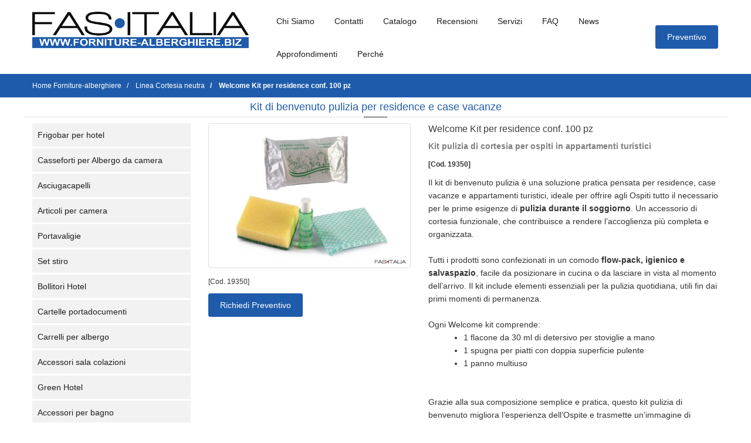

--- FILE ---
content_type: text/html; charset=utf-8
request_url: https://www.forniture-alberghiere.biz/linea-cortesia-neutra/welcome-kit-per-residence-conf-100-pz
body_size: 10682
content:
<!doctype html>
<html lang="it">
<head>
  <meta charset="utf-8">
  <title>Kit di benvenuto pulizia per residence e case vacanze</title>
  <meta name="description" content="Kit di pulizia di benvenuto per residence e case vacanze, confezionato in flow-pack. Include detersivo piatti, spugna e panno multiuso.">
  <meta name="robots" content="INDEX,FOLLOW"/>

  <meta name="author" content="Alias2k.com"/>

  <link rel="image_src" href="https://www.forniture-alberghiere.biz/uploads/forniture-alberghiere/productview/images/social/6328495841d051b48aac3eb49fe00436e7316303.jpg"/>
  <meta property="og:title" content="Kit di benvenuto pulizia per residence e case vacanze"/>
  <meta property="og:description" content="Forniture-alberghiere: Linea Cortesia neutra - Welcome Kit per residence conf. 100 pz"/>
  <meta property="og:image" content="https://www.forniture-alberghiere.biz/uploads/forniture-alberghiere/productview/images/social/6328495841d051b48aac3eb49fe00436e7316303.jpg"/>
  <meta property="og:type" content="website">
  <meta property="og:url" content="https://www.forniture-alberghiere.biz/linea-cortesia-neutra/welcome-kit-per-residence-conf-100-pz">
  <meta property="og:site_name" content="Forniture alberghiere e attrezzature Hotel - Fas Italia">
  <meta property="fb:app_id" content="305628820215845"/>
  
      <meta name="DC.Title" content="Forniture alberghiere e attrezzature Hotel - Fas Italia">
    <meta name="DC.Creator" content="FAS ITALIA">
    <meta name="DC.Subject" content="Forniture alberghiere e attrezzature per Hotel e B&B">
    <meta name="DC.Description" content="Catalogo forniture alberghiere: Frigobar, Asciugacapelli, Casseforti Hotel, Bollitori Hotel, Carrelli Hotel, Portachiavi per Alberghi. Consulenza, spedizioni veloci in tutta Italia.">
    <meta name="DC.Type" content="Product">
    <meta name="DC.Identifier" content="">
    <meta name="DC.Language" content="it">
    <meta name="twitter:card" content="summary"/>
  <meta name="twitter:site" content="https://www.forniture-alberghiere.biz/linea-cortesia-neutra/welcome-kit-per-residence-conf-100-pz">
  <meta name="twitter:title" content="Kit di benvenuto pulizia per residence e case vacanze">
  <meta name="twitter:description" content="Kit di pulizia di benvenuto per residence e case vacanze, confezionato in flow-pack. Include detersivo piatti, spugna e panno multiuso.">
  <meta name="twitter:image" content="https://www.forniture-alberghiere.biz/uploads/forniture-alberghiere/configsite/files/3fff302360c511de54f88cd6058e24d5740ce2f2.png">

  <meta class="viewport" name="viewport" content="width=device-width, initial-scale=1.0">
  
     
  <link rel="canonical" href="https://www.forniture-alberghiere.biz/linea-cortesia-neutra/welcome-kit-per-residence-conf-100-pz"/>

  <!-- FAVICON AND APPLE TOUCH -->
    <link rel="shortcut icon" type="image/x-icon" href="/themes/fasitalia/icon/forniture-alberghiere/favicon.ico"/>
  <link rel="apple-touch-icon" sizes="180x180" href="/themes/fasitalia/icon/forniture-alberghiere/apple-touch-icon.png">
  <link rel="icon" type="image/png" sizes="32x32" href="/themes/fasitalia/icon/forniture-alberghiere/favicon-32x32.png">
  <link rel="icon" type="image/png" sizes="16x16" href="/themes/fasitalia/icon/forniture-alberghiere/favicon-16x16.png">
  <!-- <link rel="manifest" href="/themes/fasitalia/icon/forniture-alberghiere/manifest.json"> -->
  <link rel="mask-icon" href="/themes/fasitalia/icon/forniture-alberghiere/safari-pinned-tab.svg" color="#ffffff">
  
  <link rel="preload" as="image" href="/photo/forniture-alberghiere/productview/images/max/6328495841d051b48aac3eb49fe00436e7316303/kit-pulizia-di-cortesia-confezionato-in-flow-pack.jpg">
  <meta name="theme-color" content="#ffffff">
  
        <!-- FONTS -->
  
  <link rel="stylesheet" href="/themes/fasitalia/webstyle1f5bab.css">

  <!--[if lt IE 9]>
      <script src="https://oss.maxcdn.com/libs/html5shiv/3.7.0/html5shiv.js"></script>
      <script src="https://oss.maxcdn.com/libs/respond.js/1.4.2/respond.min.js"></script>
      <link rel="stylesheet" HREF="/themes/fasitalia/css/ie/ie8.css">
    <![endif]-->


  <!--[if (!IE)|(gt IE 8)]><!-->
  <script src="/themes/fasitalia/js/jquery-3.0.0.min.js?v=1753342974" type="d55c6708124ccb9a895393ab-text/javascript"></script>
  <script async src="/themes/fasitalia/js/jquery-migrate.min.js?v=1753342974" type="d55c6708124ccb9a895393ab-text/javascript"></script>
  <!--<![endif]-->

  <!--[if lte IE 8]>
      <script src="/themes/fasitalia/js/jquery-1.9.1.min.js"></script>
    <![endif]-->
  <script async src="/themes/fasitalia/js/bootstrap.min.js?v=1753342974" type="d55c6708124ccb9a895393ab-text/javascript"></script>
  
    
  <!-- Google Tag Manager -->
<script type="d55c6708124ccb9a895393ab-text/javascript">(function(w,d,s,l,i){w[l]=w[l]||[];w[l].push({'gtm.start':
new Date().getTime(),event:'gtm.js'});var f=d.getElementsByTagName(s)[0],
j=d.createElement(s),dl=l!='dataLayer'?'&l='+l:'';j.async=true;j.src=
'https://www.googletagmanager.com/gtm.js?id='+i+dl;f.parentNode.insertBefore(j,f);
})(window,document,'script','dataLayer','GTM-TPSDZXC');</script>
<!-- End Google Tag Manager -->      <script type="d55c6708124ccb9a895393ab-text/javascript">
        (function (i, s, o, g, r, a, m) {
            i['GoogleAnalyticsObject'] = r;
            i[r] = i[r] || function () {
                (i[r].q = i[r].q || []).push(arguments)
            }, i[r].l = 1 * new Date();
            a = s.createElement(o),
                m = s.getElementsByTagName(o)[0];
            a.async = 1;
            a.src   = g;
            m.parentNode.insertBefore(a, m)
        })(window, document, 'script', '//www.google-analytics.com/analytics.js', 'ga');

        ga('create', 'G-1SP5QY85V9', 'auto');
        ga('send', 'pageview', {
            'anonymizeIp': true
        });
    </script>
  </head>

<body>
<div class="page-box">
  <div class="page-box-content">
    <header class="header header-two">
  <div class="header-wrapper">
    <div class="container">
      <div class="row">
        <div class="col-xs-3 hidden-md hidden-lg pr">
          <div class="right-box-wrapper">
            <div class="primary">
              <div class="navbar navbar-default mt20" ROLE="navigation">
                <button TYPE="button" class="navbar-toggle btn-navbar collapsed" data-toggle="collapse" data-target=".primary .navbar-collapse"  aria-label="Menu Navigazione">
                  <span style="font-weight: bold"><i class="fa fa-bars"></i> MENU</span>
                </button>

                <nav class="collapse collapsing navbar-collapse">
                  <ul class="nav navbar-nav navbar-center hidden-print">
              
                                                                                                            <li >
                          <a href="/frigobar-per-hotel" title="Frigobar per hotel">Frigobar per hotel</a>
                        </li>
                                                                                                              <li >
                          <a href="/casseforti-per-albergo-da-camera" title="Casseforti per Albergo da camera">Casseforti per Albergo da camera</a>
                        </li>
                                                                                                              <li >
                          <a href="/asciugacapelli" title="Asciugacapelli">Asciugacapelli</a>
                        </li>
                                                                                                              <li >
                          <a href="/articoli-per-camera" title="Articoli per camera">Articoli per camera</a>
                        </li>
                                                                                                              <li >
                          <a href="/portavaligie" title="Portavaligie">Portavaligie</a>
                        </li>
                                                                                                              <li >
                          <a href="/set-stiro" title="Set stiro">Set stiro</a>
                        </li>
                                                                                                              <li >
                          <a href="/bollitori-hotel" title="Bollitori Hotel">Bollitori Hotel</a>
                        </li>
                                                                                                              <li >
                          <a href="/cartelle-portadocumenti" title="Cartelle portadocumenti">Cartelle portadocumenti</a>
                        </li>
                                                                                                              <li >
                          <a href="/carrelli-per-albergo" title="Carrelli per albergo">Carrelli per albergo</a>
                        </li>
                                                                                                              <li >
                          <a href="/accessori-sala-colazioni" title="Accessori sala colazioni">Accessori sala colazioni</a>
                        </li>
                                                                                                              <li >
                          <a href="/green-hotel" title="Green Hotel">Green Hotel</a>
                        </li>
                                                                                                              <li >
                          <a href="/accessori-per-bagno" title="Accessori per bagno">Accessori per bagno</a>
                        </li>
                                                                                                              <li >
                          <a href="/dispenser-bagno-hotel" title="Dispenser bagno hotel">Dispenser bagno hotel</a>
                        </li>
                                                                                                              <li >
                          <a href="/linea-cortesia-neutra" title="Linea Cortesia neutra">Linea Cortesia neutra</a>
                        </li>
                                                                                                              <li >
                          <a href="/tessili" title="Tessili">Tessili</a>
                        </li>
                                                                                                              <li >
                          <a href="/portachiavi-per-alberghi" title="Portachiavi per Alberghi">Portachiavi per Alberghi</a>
                        </li>
                                                                                                              <li >
                          <a href="/segnaletica-e-targhe" title="Segnaletica e targhe">Segnaletica e targhe</a>
                        </li>
                                                                                                              <li >
                          <a href="/porta-depliant" title="Porta depliant">Porta depliant</a>
                        </li>
                                                                                                              <li >
                          <a href="/tv-per-alberghi" title="Tv per Alberghi">Tv per Alberghi</a>
                        </li>
                                                                                                              <li >
                          <a href="/smart-tv" title="Smart TV">Smart TV</a>
                        </li>
                                                                                                              <li >
                          <a href="/sala-meeting" title="Sala Meeting">Sala Meeting</a>
                        </li>
                                                                                                              <li >
                          <a href="/hall-e-reception" title="Hall e Reception">Hall e Reception</a>
                        </li>
                                                                                                              <li >
                          <a href="/accessori-per-spa" title="Accessori per SPA">Accessori per SPA</a>
                        </li>
                                                                                                              <li >
                          <a href="/hotel-accessibile" title="Hotel accessibile">Hotel accessibile</a>
                        </li>
                                                                                                              <li >
                          <a href="/baby-hotel" title="Baby Hotel">Baby Hotel</a>
                        </li>
                                                                                                              <li >
                          <a href="/gadget-alberghi" title="Gadget Alberghi">Gadget Alberghi</a>
                        </li>
                                          
                    <br>
              
                                                                                          <li>
                          <a href="/chi-siamo" title="Chi Siamo">
                            Chi Siamo                          </a>
                        </li>
                                                                                                                <li>
                          <a href="/contatti" title="Contatti">
                            Contatti                          </a>
                        </li>
                                                                                                                <li>
                          <a href="/catalogo" title="Catalogo">
                            Catalogo                          </a>
                        </li>
                                                                                                                <li>
                          <a href="/recensioni" title="Recensioni">
                            Recensioni                          </a>
                        </li>
                                                                                                                <li>
                          <a href="/servizi" title="Servizi">
                            Servizi                          </a>
                        </li>
                                                                                                                <li>
                          <a href="/faq" title="FAQ">
                            FAQ                          </a>
                        </li>
                                                                                                                <li>
                          <a href="/news" title="News">
                            News                          </a>
                        </li>
                                                                                                                <li>
                          <a href="/approfondimenti-su-prodotti" title="Approfondimenti">
                            Approfondimenti                          </a>
                        </li>
                                                                                                                <li>
                          <a href="/perche-acquistare-da-fas-italia" title="Perché">
                            Perché                          </a>
                        </li>
                                          



                  </ul>
                </nav>
              </div>
            </div><!-- .primary -->
          </div>
        </div>
        
        <div class="col-xs-6 col-sm-6 col-md-3 col-lg-4 logo-box">
          <div class="logo">
            <a href="/">
                              <img loading="lazy" width="370" height="65" src="/uploads/forniture-alberghiere/configsite/files/3409f48a7c0db8160fec72a57af6b97353e5c221.png" title="Fas Italia: Forniture-alberghiere" alt="Forniture-alberghiere" class="logo-img" >
                          </a>
          </div>
        </div><!-- .logo-box -->
        
        <div class="col-xs-3 hidden-md hidden-lg pl">
          <div class="right-box-wrapper w-full d-flex justify-end items-center">
            <a class="btn btn-navbar btn-cart btn-cart-counter w-12 p5 mt" data-content="0" href="/cart" >
              <i class="fa fa-file-text-o font26"></i>
            </a>
          </div>
        </div>
        <div class="hidden-xs hidden-sm col-sm-6 col-md-9 col-lg-8 right-box">
          <div class="d-flex items-center">
            <div class="right-box-wrapper">
              <div class="primary">
                <div class="navbar navbar-default" ROLE="navigation">
                  <button TYPE="button" class="navbar-toggle btn-navbar collapsed" data-toggle="collapse" data-target=".primary .navbar-collapse" aria-label="Menu Navigazione">
                    <span style="font-weight: bold">MENU</span>
                  </button>
                  
                  <nav class="collapse collapsing navbar-collapse">
                    <ul class="nav navbar-nav navbar-center hidden-print">
                                                                                                  <li>
                            <a href="/chi-siamo" title="Chi Siamo">
                              Chi Siamo                            </a>
                          </li>
                                                                                                                          <li>
                            <a href="/contatti" title="Contatti">
                              Contatti                            </a>
                          </li>
                                                                                                                          <li>
                            <a href="/catalogo" title="Catalogo">
                              Catalogo                            </a>
                          </li>
                                                                                                                          <li>
                            <a href="/recensioni" title="Recensioni">
                              Recensioni                            </a>
                          </li>
                                                                                                                          <li>
                            <a href="/servizi" title="Servizi">
                              Servizi                            </a>
                          </li>
                                                                                                                          <li>
                            <a href="/faq" title="FAQ">
                              FAQ                            </a>
                          </li>
                                                                                                                          <li>
                            <a href="/news" title="News">
                              News                            </a>
                          </li>
                                                                                                                          <li>
                            <a href="/approfondimenti-su-prodotti" title="Approfondimenti">
                              Approfondimenti                            </a>
                          </li>
                                                                                                                          <li>
                            <a href="/perche-acquistare-da-fas-italia" title="Perché">
                              Perché                            </a>
                          </li>
                                                                  </ul>
                  </nav>
                </div>
              </div><!-- .primary -->
            </div>
            <a class="btn btn-default btn-cart btn-cart-counter"
               data-content="0"
               href="/cart"
               title="Articoli richiesti per preventivo&nbsp;">
              Preventivo            </a>
          </div>
        </div>
      </div><!--.row -->
    </div>
  </div><!-- .header-wrapper -->
  <script type="d55c6708124ccb9a895393ab-text/javascript">
    const refreshCartButton = async () => {
      const $buttons = $('.btn-cart-counter');
      const currValue = Number($buttons.attr("data-content"));
      let cartString = window.localStorage.getItem("cart");
      const cart = JSON.parse(cartString);
      const count = cart ? Object.keys(cart).length : 0;
      if (currValue === count) return;
      
      if ($buttons.hasClass("show")) {
        $buttons.removeClass("show");
        await new Promise(r => setTimeout(r, 500)); //awaits 500ms which is the animation of the show class being removed
      }
      $buttons.attr("data-content", count);
      if (count > 0) $buttons.addClass("show");
    }
    const addToCart = async (item) => {
      if (!item.slug_product) return;
      if (!item.slug_category) return;
      const cartString = window.localStorage.getItem("cart");
      let cart = cartString ? JSON.parse(cartString) : {};
      const quantity = item.quantity ?? 0;
      if (quantity > 0) {
        cart ??= {}[item.slug_product] = {};
        cart[item.slug_product] = {
          category: item.slug_category,
          quantity: quantity,
          notes: item.notes ?? "",
        };
      } else {
        delete cart[item.slug_product];
      }
      window.localStorage.setItem("cart", JSON.stringify(cart));
    }
    const deleteFromCart = async (slugProduct) => {
      if (!slugProduct) return;
      const cartString = window.localStorage.getItem("cart");
      if (!cartString) return;
      const cart = cartString ? JSON.parse(cartString) : {};
      if (!cart) return;
      delete cart[slugProduct];
      window.localStorage.setItem("cart", JSON.stringify(cart));
    }
    refreshCartButton();
  </script>
</header>
    <section id="main" class="no-padding">
        
<div class="breadcrumb-box">
  <div class="container">
    <div class="row">
      <div class="col-sm-12">
        <ul class="breadcrumb" itemscope itemtype="http://schema.org/BreadcrumbList">
          <li itemprop="itemListElement" itemscope itemtype="http://schema.org/ListItem">
            <a itemprop="item" href="/">
              <span itemprop="name">Home Forniture-alberghiere</span>
            </a>
            <meta itemprop="position" content="1"/>
          </li>
                                                                  <li itemprop="itemListElement" itemscope itemtype="http://schema.org/ListItem">
                  <a itemprop="item" href="/linea-cortesia-neutra">
                    <span itemprop="name">Linea Cortesia neutra</span>
                  </a>
                  <meta itemprop="position" content="2"/>
                </li>
                                            <li itemprop="itemListElement" itemscope itemtype="http://schema.org/ListItem" class="active">
                <a itemprop="item" href="#">
                  <span itemprop="name">Welcome Kit per residence conf. 100 pz</span>
                </a>
                <meta itemprop="position" content="3"/>
              </li>
                              </ul>
      </div>
    </div>
  </div>
</div>


<div class="container mb50">
  <div itemscope itemtype="http://schema.org/Thing">
    <div class="row">
      <div class="title-box text-center col-sm-12 col-md-12">

        <h1 class="productshow">
          Kit di benvenuto pulizia per residence e case vacanze        </h1>
      </div>
    </div>

    <div class="row">
      <div class="col-xs-12 col-sm-4 col-md-3">
        



  <div id="sidebar" class="sidebar hidden-print hidden-xs  ">
    <aside class="widget menu">
      <div class="navbar navbar-sidebar">
        <nav class="collapse collapsing navbar-collapse sibar-nav nopadding">
          <ul class="nav hidden-print">
                                                                    <li >
                  <a href="/frigobar-per-hotel" title="Frigobar per hotel">Frigobar per hotel</a>
                </li>
                                                                      <li >
                  <a href="/casseforti-per-albergo-da-camera" title="Casseforti per Albergo da camera">Casseforti per Albergo da camera</a>
                </li>
                                                                      <li >
                  <a href="/asciugacapelli" title="Asciugacapelli">Asciugacapelli</a>
                </li>
                                                                      <li >
                  <a href="/articoli-per-camera" title="Articoli per camera">Articoli per camera</a>
                </li>
                                                                      <li >
                  <a href="/portavaligie" title="Portavaligie">Portavaligie</a>
                </li>
                                                                      <li >
                  <a href="/set-stiro" title="Set stiro">Set stiro</a>
                </li>
                                                                      <li >
                  <a href="/bollitori-hotel" title="Bollitori Hotel">Bollitori Hotel</a>
                </li>
                                                                      <li >
                  <a href="/cartelle-portadocumenti" title="Cartelle portadocumenti">Cartelle portadocumenti</a>
                </li>
                                                                      <li >
                  <a href="/carrelli-per-albergo" title="Carrelli per albergo">Carrelli per albergo</a>
                </li>
                                                                      <li >
                  <a href="/accessori-sala-colazioni" title="Accessori sala colazioni">Accessori sala colazioni</a>
                </li>
                                                                      <li >
                  <a href="/green-hotel" title="Green Hotel">Green Hotel</a>
                </li>
                                                                      <li >
                  <a href="/accessori-per-bagno" title="Accessori per bagno">Accessori per bagno</a>
                </li>
                                                                      <li >
                  <a href="/dispenser-bagno-hotel" title="Dispenser bagno hotel">Dispenser bagno hotel</a>
                </li>
                                                                      <li  class="active">
                  <a href="/linea-cortesia-neutra" title="Linea Cortesia neutra">Linea Cortesia neutra</a>
                </li>
                                                                      <li >
                  <a href="/tessili" title="Tessili">Tessili</a>
                </li>
                                                                      <li >
                  <a href="/portachiavi-per-alberghi" title="Portachiavi per Alberghi">Portachiavi per Alberghi</a>
                </li>
                                                                      <li >
                  <a href="/segnaletica-e-targhe" title="Segnaletica e targhe">Segnaletica e targhe</a>
                </li>
                                                                      <li >
                  <a href="/porta-depliant" title="Porta depliant">Porta depliant</a>
                </li>
                                                                      <li >
                  <a href="/tv-per-alberghi" title="Tv per Alberghi">Tv per Alberghi</a>
                </li>
                                                                      <li >
                  <a href="/smart-tv" title="Smart TV">Smart TV</a>
                </li>
                                                                      <li >
                  <a href="/sala-meeting" title="Sala Meeting">Sala Meeting</a>
                </li>
                                                                      <li >
                  <a href="/hall-e-reception" title="Hall e Reception">Hall e Reception</a>
                </li>
                                                                      <li >
                  <a href="/accessori-per-spa" title="Accessori per SPA">Accessori per SPA</a>
                </li>
                                                                      <li >
                  <a href="/hotel-accessibile" title="Hotel accessibile">Hotel accessibile</a>
                </li>
                                                                      <li >
                  <a href="/baby-hotel" title="Baby Hotel">Baby Hotel</a>
                </li>
                                                                      <li >
                  <a href="/gadget-alberghi" title="Gadget Alberghi">Gadget Alberghi</a>
                </li>
                                    </ul>
        </nav>
      </div>
    </aside>
  </div>

      </div>

      <div class="col-xs-12 col-sm-8 col-md-9 pb30">
        <div class="row">
          <div class="col-xs-12 col-lg-5 mb20">
            
                          <div class="image-print"><img alt="Kit di benvenuto pulizia per residence e case vacanze" title="Kit pulizia di cortesia confezionato in flow-pack" src="/uploads/forniture-alberghiere/productview/images/med/6328495841d051b48aac3eb49fe00436e7316303.jpg"></div>
              <a class="img-thumbnail img-rounded lightbox hidden-print" href="/photo/forniture-alberghiere/productview/images/max/6328495841d051b48aac3eb49fe00436e7316303/kit-pulizia-di-cortesia-confezionato-in-flow-pack.jpg"
                 title="Linea Cortesia neutra: Welcome Kit per residence conf. 100 pz">
                                                                                <img class="img-responsive" itemprop="image" src="/photo/forniture-alberghiere/productview/images/max/6328495841d051b48aac3eb49fe00436e7316303/kit-pulizia-di-cortesia-confezionato-in-flow-pack.jpg" alt="Kit di benvenuto pulizia per residence e case vacanze"
                     title="Kit pulizia di cortesia confezionato in flow-pack" height="644" width="940"/>
                <span class="bg-images"><i class="fa fa-search"></i></span>
              </a>
              <div>
                                  <div class="mt5"><small>[Cod. 19350]</small></div>
                                <div class="d-flex gap-3 flex-wrap">
                                                        <a class="btn btn-default mt10" href="#add-to-cart-container">
                      Richiedi Preventivo                    </a>
                                  </div>
              </div>
            
          </div>

          <div class="col-xs-12 col-lg-7 mb20">
            <h2 class="productshow">
              <span itemprop="name">
                Welcome Kit per residence conf. 100 pz              </span>
            </h2>
            
                          <div class="mt10 mb10"><h3 class="productshow">Kit pulizia di cortesia per ospiti in appartamenti turistici</h3></div>
                                      <div class="mt10 font-bold"><small>[Cod. 19350]</small></div>
                                      <div class="mt10"><span itemprop="description">Il kit di benvenuto pulizia &egrave; una soluzione pratica pensata per residence, case vacanze e appartamenti turistici, ideale per offrire agli Ospiti tutto il necessario per le prime esigenze di <strong>pulizia durante il soggiorno</strong>. Un accessorio di cortesia funzionale, che contribuisce a rendere l&rsquo;accoglienza pi&ugrave; completa e organizzata.<br/>
<br/>
Tutti i prodotti sono confezionati in un comodo<strong> flow-pack, igienico e salvaspazio</strong>, facile da posizionare in cucina o da lasciare in vista al momento dell&rsquo;arrivo. Il kit include elementi essenziali per la pulizia quotidiana, utili fin dai primi momenti di permanenza.<br/>
<br/>
Ogni Welcome kit comprende:
<ul>
	<li>1 flacone da 30 ml di detersivo per stoviglie a mano</li>
	<li>1 spugna per piatti con doppia superficie pulente</li>
	<li>1 panno multiuso&nbsp;</li>
</ul>
<br/>
Grazie alla sua composizione semplice e pratica, questo kit pulizia di benvenuto migliora l&rsquo;esperienza dell&rsquo;Ospite e trasmette un&rsquo;immagine di attenzione e cura da parte della struttura. &Egrave; una soluzione particolarmente apprezzata nelle locazioni turistiche, dove <strong>autonomia e praticit&agrave;</strong> sono aspetti fondamentali.<br/>
<br/>
Venduto in confezione da 100 pezzi, &egrave; ideale per la gestione delle forniture in strutture che desiderano standardizzare l&rsquo;accoglienza in modo efficiente.&nbsp;Questo set di benvenuto &egrave; personalizzabile a partire da 1000 pezzi, cod. 19346P.
<ul>
	<li>Confezionato in flow-pack pratico e igienico</li>
	<li>Include prodotti essenziali per la pulizia iniziale</li>
	<li>Ideale per appartamenti turistici e locazioni brevi</li>
	<li>Migliora l&rsquo;accoglienza e l&rsquo;autonomia dell&rsquo;Ospite</li>
	<li>Facile da gestire e da distribuire</li>
</ul></span></div>
                        
                                                                                  <div class="hidden-print mt20">
                                                  
                                
                                
                                
                              </div>
            
                        
                          <div id="add-to-cart-container">
                <div class="row">
  <div class="col-xs-12"> <hr class="mb20 mt5" /> </div>
  <div class="col-xs-12">
    <strong>Richiedi ora</strong>, senza impegno, <strong>il tuo preventivo</strong> per <strong>Welcome Kit per residence conf. 100 pz</strong>, aggiungi altri articoli alla lista e invia un&#39;unica richiesta di preventivo.    Risposta in 24/48 ore, per ricevere per email il preventivo. Vuoi il prezzo subito? Chiama <a href="tel:+39055470536">055-470536</a>.  </div>
</div>
<form name="form_"
      id="form_add_to_cart"
      action="/product/add_to_cart"
      class="add-to-cart text-left mt20 hidden-print"
      method="post">
  <input type="hidden" name="slug_category" value="linea-cortesia-neutra" id="slug_category" /><input type="hidden" name="slug_product" value="welcome-kit-per-residence-conf-100-pz" id="slug_product" /><input type="hidden" name="_csrf_token" value="72f59cbce09ae26b930c1604692be954" id="csrf_token" />  <div class="row mt20">
    <div class="col-xs-2">
      <label for="quantity">Q.ta</label>    </div>
    <div class="col-xs-4">
                  <input type="text" name="quantity" class="border p5 br6 quantity w-full text-center border-primary" id="quantity" />          </div>
    <div class="col-xs-6 pl visible-xs hidden-md hidden-lg">
      <button type="submit" class="btn btn-default w-full">
        Aggiungi al preventivo      </button>
    </div>
  </div>
  <div class="row mt10">
    <div class="col-xs-2">
      <label for="notes">Eventuali note</label>    </div>
    <div class="col-xs-10">
                  <textarea rows="2" cols="30" name="notes" class="border p5 w-full br6 notes border-primary" id="notes"></textarea>          </div>
  </div>
  <div class="row mt10">
    <div class="col-xs-6 col-xs-offset-2 hidden-xs">
      <button type="submit" class="btn btn-default" title="Aggiungi questo prodotto al preventivo">
        Aggiungi al preventivo      </button>
    </div>
    <div class="col-xs-4">
      <a class="btn btn-default hidden-xs mb5" href="javascript:self.print();" title="Stampa Prodotto">
        <i class="fa fa-print"></i>
      </a>&nbsp;
    </div>
  </div>
  </form>
<div class="row">
  <div class="col-xs-12">
    Cerchi <strong>soluzioni innovative</strong> per migliorare l&#39;esperienza dei tuoi ospiti? Scopri nel sito le nostre soluzioni. Vuoi altre informazioni per&nbsp;Welcome Kit per residence conf. 100 pz? Chiama il nostro <strong>servizio&nbsp;clienti</strong> al <a href="tel:+39055470536" title="Telefono">055-470536</a><strong>,</strong>&nbsp;saremo felice di aiutarti a trovare la soluzione giusta per la tua struttura ricettiva  </div>
</div>


<script type="d55c6708124ccb9a895393ab-text/javascript">
  $(document).ready(function () {
    const cartString = window.localStorage.getItem("cart");
    const cart = cartString ? JSON.parse(cartString) : {};
    const slugProduct = "welcome-kit-per-residence-conf-100-pz";
    const $form = $('#form_add_to_cart');
    if ( cart && cart[slugProduct] ) {
      const quantity = cart[slugProduct]?.quantity ?? "";
      const notes = cart[slugProduct]?.notes ?? "";
      $form.find('[name="quantity"]').val(quantity);
      $form.find('[name="notes"]').val(notes);
    }
  
    $('#close-success-box').click(function (e) {
      $(".success-box").hide();
    });
  
    $form.submit(function (e) {
      e.preventDefault();
      $.ajax({
               type: "POST",
               url: $form.attr("action"),
               data: $form.serialize(),
               success: function (result) {
                 $form.parent().html(result.html);
                 if ( !result.success ) return;
                 const data = $form.serializeArray();
                 let dataArray = {};
                 $.each(data, function () {
                   dataArray[this.name] = this.value;
                 });
                 addToCart(dataArray);
                 refreshCartButton();
               }
             });
    });
  });
</script>
              </div>
            
          </div>
          
          
                    
                                  
                        
                        
            
                          <div class="col-xs-12">
                <hr class="shadow">
              </div>
              <div class="col-xs-12 hidden-print">
                <a name="schedadettagliata" id="schedadettagliata"></a>
                <div class="tabs tabs-left">
                  <ul class="nav nav-tabs">
                                                            
                                        
                                          <li  class="active">
                        <a href="#warrantytab" data-toggle="tab"><i class="fa fa-certificate"></i> Garanzia</a>
                      </li>
                                                              
                                          <li >
                        <a href="#pricetab" data-toggle="tab"><i class="fa fa-euro"></i> Perch&egrave; non ci sono i prezzi?</a>
                      </li>
                                                              
                                          <li >
                        <a href="#shiptab" data-toggle="tab"><i class="fa fa-truck"></i> Spedizioni</a>
                      </li>
                                                            </ul>
                  <div class="tab-content">
                                                            
                                        
                                          <div class="tab-pane active" id="warrantytab">
                                                <p>Ci impegniamo a rispondere di eventuali incongruenze riscontrate a consegna avvenuta qualora, nonostante tutti i nostri controlli l&#39;articolo ricevuto, risultasse diverso da quanto ordinato.<br/>
<strong>Welcome Kit per residence conf. 100 pz</strong><strong>&nbsp;per Hotel con minimo 1 anno di garanzia</strong>.<br/>
Fas Italia &egrave; il fornitore di fiducia&nbsp;delle strutture ricettive!</p>
                      </div>
                                                              
                                          <div class="tab-pane " id="pricetab">
                        <p><strong>La richiesta del prezzo Welcome Kit per residence conf. 100 pz non &egrave; impegnativa,</strong>&nbsp;solo <strong>pochi secondi per compilare la form e riceverai il preventivo</strong> nel pi&ugrave; breve tempo possibile.<br/>
<br/>
Abbiamo fatto questa scelta per poterti consentire di avere un prezzo&nbsp;<b>formulato secondo le tue specifiche necessit&agrave;,&nbsp;</b>comprensivo di eventuali promozioni, di articoli alternativi o in offerta.<br/>
<br/>
Il nostro scopo &egrave; di<b> </b>comunicarti <b>la migliore quotazione</b> possibile per&nbsp;Welcome Kit per residence conf. 100 pz,&nbsp;<b>per darti un&#39;ottima motivazione d&#39;acquisto.</b>&nbsp;<br/>
Aspettiamo le tue richieste, acquisti sicuri da Fas Italia!</p>
                      </div>
                                                              
                                          <div class="tab-pane " id="shiptab">
                                                <p>Acquista&nbsp;<strong>Linea Cortesia neutra </strong>con&nbsp;spedizioni veloci in tutta Italia. Le citt&agrave; in cui sono concentrati i nostri clienti sono: Milano, Roma, Napoli, Firenze, Rimini, Torino, Genova, Bologna, Trento, Brescia, Bari, Catania, Palermo.&nbsp;<br/>
&nbsp;</p>
                      </div>
                                                            </div>
                  <div class="clearfix"></div>
                </div>
              </div>


              <div class="col-xs-12  hidden-xs hidden-sm hidden-md">
                <div class="row">
                  <div class="col-xs-12">
                    <div class="content-block  frame border-radius">
                      <a href="#" class="icon bg circle icon-60 pull-left"><i class="fa fa-binoculars"></i></a>
                      Stai cercando &quot;Linea Cortesia neutra&quot; ma Welcome Kit per residence conf. 100 pz non &egrave; il prodotto che cercavi? Nella nostra gamma abbiamo sicuramente il prodotto di tuo interesse, puoi contattarci al <a href="tel:+39055470536">055-470536</a> o vai alla selezione on-line di:                      <br>
                      <a href="/linea-cortesia-neutra"
                         class="font-bold">Linea Cortesia neutra&nbsp;</a>
                    </div>
                  </div>
                </div>
                <div class="col-xs-12">
                  <hr class="shadow">
                </div>
              </div>
                      
                  </div>
      </div>

    </div>


  </div>
</div>




 
    </section>
  </div>
</div>
<footer id="footer">
  <div class="footer-top">
    <div class="container">
      <div class="row sidebar">
        <aside class="col-xs-12 col-sm-6 col-md-6 widget newsletter mb10" id="footer-fas-italia-company">
          
          <div style="color:#111111;"><strong>Fas Italia srl: Forniture Alberghiere</strong><br/>
Via La Farina 30 R. - 50132 Firenze * Tel. 055-470536 - P.IVA, Cod. Fisc. e Reg. Imp.: Fi. 06061000482 - REA: FI-596887 * Cap. Soc. 50.000 Euro i.v.</div>
        </aside>
        <aside class="col-xs-6 col-sm-3 col-md-3 widget links hidden-print mb10">
                    <div class="text-center"><img width="270" height="90" class="img-responsive" alt="Associati a Confindustria" title="Fas Italia associata a Confindustria" src="/images/confindustria.png"></div>
        </aside>

      </div>
    </div>
  </div>

  <div class="footer-bottom">
    <div class="container">
      <div class="row">
        <div class="copyright col-xs-12 col-sm-7 col-md-7 bold-print" style="color:#111;">
                    Copyright 2026        </div>
        <div class="col-xs-12 col-sm-3 col-md-3 widget links hidden-print mb10 text-center">
          <nav id="footer-nav">
            <ul class="radio_list_min">
                                                                                    <li>
                    <a  style="color:#111;" href="/privacy-policy" title="Privacy Policy">
                      Privacy Policy                    </a>
                  </li>
                                                                                    <li style="color:#1f5bab;">-</li>
                                                      <li>
                    <a  style="color:#111;" href="/cookie-policy" title="Cookie Policy">
                      Cookie Policy                    </a>
                  </li>
                                            <li> - <a href="#" class="iubenda-cs-preferences-link">Preferenze di tracciamento</a></li>
            </ul>
          </nav>
        </div>
        <div class="col-xs-12 col-sm-2 col-md-2">
          <a href="#" class="up" name="Torna in alto" title="Torna in alto">
            <span class="glyphicon glyphicon-arrow-up"></span>
          </a>
        </div>
      </div>
    </div>
  </div><!-- .footer-bottom -->
</footer>
<div class="clearfix"></div>
<div class="modal fade" id="modal-request" tabindex="-1" role="dialog"  aria-hidden="true" data-backdrop="static"  data-keyboard="false">
  <div class="modal-dialog text-left">
    <div class="modal-content">
      <div class="modal-header">
        <a href="#" class="close" data-dismiss="modal" aria-label="Close" title="Chiudi" alt="Chiudi"  id="close_header_modal_info">×</a>
        <div class="title-box">
          <div class="title">Servizio Clienti</div>
        </div>
      </div>
      <div class="modal-body">
        <div id="result-request-product">
          
<form action="/request_info" name="requestContactInfo" id="formRequest" class="mb">
    <div class="row">
    <div class="col-xs-12 col-md-4">
      <label class="control-label" for="requestContactInfo_company">Nome attività <span class="required">*</span></label>    </div>
    <div class="col-xs-12 col-md-8">
            <input type="text" name="requestContactInfo[company]" class="form-control" id="requestContactInfo_company" />    </div>
  </div>  
  <div class="row">
    <div class="col-xs-12 col-md-4">
      <label class="control-label" for="requestContactInfo_nominative">Nome e Cognome <span class="required">*</span></label>    </div>
    <div class="col-xs-12 col-md-8">
            <input type="text" name="requestContactInfo[nominative]" class="form-control" id="requestContactInfo_nominative" />    </div>
  </div>
  <div class="row">
    <div class="col-xs-12 col-md-4">
      <label class="control-label" for="requestContactInfo_email_address">E-mail <span class="required">*</span></label>    </div>
    <div class="col-xs-12 col-md-8">
            <input type="text" name="requestContactInfo[email_address]" class="form-control" id="requestContactInfo_email_address" />    </div>
  </div>
  <div class="row">
    <div class="col-xs-12 col-md-4">
      <label class="control-label" for="requestContactInfo_phone">Telefono <span class="required">*</span></label>    </div>
    <div class="col-xs-12 col-md-8">
            <input type="text" name="requestContactInfo[phone]" class="form-control" id="requestContactInfo_phone" />    </div>
  </div>
  <div class="row">
    <div class="col-xs-12 col-md-4">
      <label class="control-label" for="requestContactInfo_postal_code">Cap</label>    </div>
    <div class="col-xs-12 col-md-8">
            <input type="text" name="requestContactInfo[postal_code]" class="form-control" id="requestContactInfo_postal_code" />    </div>
  </div>
  <div class="row">
    <div class="col-xs-12 col-md-4">
      <label class="control-label" for="requestContactInfo_message">Eventuali note</label>    </div>
    <div class="col-xs-12 col-md-8">
            <textarea rows="6" cols="50" name="requestContactInfo[message]" class="form-control" id="requestContactInfo_message"></textarea>    </div>
  </div>
  <div class="row">
    <div class="col-xs-12 col-md-4 font12">
      <a href="/privacy-policy">Informativa sulla privacy (leggi)</a>
    </div>
    <div class="col-xs-12 col-md-8" id="privacyRadio01">
            <div id="privacy_form_requestContactInfo" class=" mb10 clearfix">
        <ul class="radio_list"><li class="inline"><input class="inline" name="requestContactInfo[privacy]" type="radio" value="1" id="requestContactInfo_privacy_1" />&nbsp;<label class="inline" for="requestContactInfo_privacy_1">Accetto</label></li>
<li class="inline"><input class="inline" name="requestContactInfo[privacy]" type="radio" value="0" id="requestContactInfo_privacy_0" />&nbsp;<label class="inline" for="requestContactInfo_privacy_0">Non Accetto</label></li></ul>      </div>
      <div class="clearfix"></div>
    </div>
  </div>
  <div class="row">
    <div class="col-xs-12 col-md-4">
      <label class="control-label" for="requestContactInfo_newsletter">Voglio ricevere la vostra newsletter</label>    </div>
    <div class="col-xs-12 col-md-8">
            <ul class="checkbox_list"><li class="inline"><input class="form-control" name="requestContactInfo[newsletter][]" type="checkbox" value="1" id="requestContactInfo_newsletter_1" />&nbsp;<label class="inline" for="requestContactInfo_newsletter_1"></label></li></ul>    </div>
  </div>
  
       
  <div class="text-center mt10">
    <button type="button" class="btn btn-customized btn-sm" id="send_request_info">Invia Richiesta</button>
  </div>  
    
  <div class="text-left mt10">
    <b>Risposta in 24/48 ore.</b> I dati richiesti sono trattati nel rispetto della Privacy.&nbsp;<b>Se il sistema non ti permette di inviare la richiesta contattaci, tel. 055-470536</b>  </div>
</form>
<script type="d55c6708124ccb9a895393ab-text/javascript">
  //<![CDATA[
    $(document).ready(function(){
      $('#send_request_info').on('click', function(event) {
        event.preventDefault();
        $('form#formRequest').submit();
      });
      $("form#formRequest").on("submit", function(event) {
        event.preventDefault();
        myLoading();
        $(this).find('[placeholder]').each(function() {
              var input = $(this);
              input.removeClass('error');
        });
        $.ajax({
          type: "POST",
          url: $(this).attr('action'),
          data: $(this).serialize(),
          success: function(data){
            $('#result-request-product').html(data);
            $.unblockUI();
          }
        });
      });
    })
  //]]>
</script>        </div>
      </div>
      <div class="modal-footer" id="footer-modal-request">
        <button type="button" class="btn btn-customized btn-sm" id="close_request_info">Chiudi</button>
      </div>
    </div>
  </div>
</div>


<!-- Google Tag Manager (noscript) -->
<noscript><iframe src="https://www.googletagmanager.com/ns.html?id=GTM-TPSDZXC"
height="0" width="0" style="display:none;visibility:hidden"></iframe></noscript>
<!-- End Google Tag Manager (noscript) --><script src="/themes/fasitalia/js/jquery.fancybox.pack.js?v=1753342974" type="d55c6708124ccb9a895393ab-text/javascript"></script>
  <script src="/themes/fasitalia/js/jquery.carouFredSel-6.2.1-packed.js?v=1753342974" type="d55c6708124ccb9a895393ab-text/javascript"></script>
  <script src="/themes/fasitalia/js/smoothscroll.min.js?v=1753342974" type="d55c6708124ccb9a895393ab-text/javascript"></script>
  <script src="/themes/fasitalia/js/jquery.touchwipe.min.js?v=1753342974" async type="d55c6708124ccb9a895393ab-text/javascript"></script>
  <script src="/themes/fasitalia/js/video.js?v=1753342974" async type="d55c6708124ccb9a895393ab-text/javascript"></script>
  <script src="/themes/fasitalia/js/jquery.scrollbar.min.js?v=1753342974" type="d55c6708124ccb9a895393ab-text/javascript"></script>

<script src="/themes/fasitalia/js/jquery.blockUI.js?v=1753342974" async type="d55c6708124ccb9a895393ab-text/javascript"></script>
<script src="/themes/fasitalia/js/jquery-ui-1.11.4.custom/jquery-ui.min.js?v=1753342974" async type="d55c6708124ccb9a895393ab-text/javascript"></script>
<script src="/themes/fasitalia/js/main.min.js?v=1753342974" async type="d55c6708124ccb9a895393ab-text/javascript"></script>
<script src="/themes/fasitalia/js/frontend.min.js?v=1753342974" async type="d55c6708124ccb9a895393ab-text/javascript"></script>

<script type="d55c6708124ccb9a895393ab-text/javascript">
  function myLoading(zIndex){
    if (zIndex == undefined || zIndex == '') {
      zIndex = 100000;
    }
    $.blockUI({
      css: {
        border: 'none',
        padding: '0',
        backgroundColor: 'none',
        '-webkit-border-radius': '20',
        '-moz-border-radius': '20',
        opacity: 1,
        color: '#fff',
        width: '5%',
        top: '40%',
        left: '45%'
      },
      overlayCSS:  {
          backgroundColor: '#ffffff',
          opacity:         0.4
      },
      applyPlatformOpacityRules: false,
      baseZ: zIndex,
      message: '<img src="/images/loader.svg" alt="loading" />'
    })
  }
</script>
<script type="d55c6708124ccb9a895393ab-text/javascript">
    //ATTIVATORE DELLA MODAL DEL VIDEO DI YOUTUBE DEL PRODOTTO
  if ($(".modal-body").find("iframe").length == 1) {
      iframesrc = $(".modal-body").find("iframe").attr('src');
      $('#openvideo').click(function () {
          $('#modal-1 iframe').attr('src', iframesrc);
      });
      $('#closevideo').click(function () {
          $('#modal-1 iframe').removeAttr('src');
      });
  }
    
  

</script>



<script type="d55c6708124ccb9a895393ab-text/javascript">
    var _iub             = _iub || [];
    _iub.csConfiguration = {
        "askConsentAtCookiePolicyUpdate": true,
        "consentOnContinuedBrowsing": false,
        "invalidateConsentWithoutLog": true,
        "perPurposeConsent": true,
        "siteId": 2122009,
        "whitelabel": false,
        "cookiePolicyId": 14956076,
        "lang": "it",
        "cookiePolicyUrl": "https://www.fas-italia.it/cookie-policy",
        "banner": {
            "acceptButtonCaptionColor": "#FFFFFF",
            "acceptButtonColor": "#0073CE",
            "acceptButtonDisplay": true,
            "backgroundColor": "#FFFFFF",
            "backgroundOverlay": true,
            "brandBackgroundColor": "#FFFFFF",
            "brandTextColor": "#000000",
            "closeButtonDisplay": false,
            "customizeButtonCaptionColor": "#4D4D4D",
            "customizeButtonColor": "#DADADA",
            "customizeButtonDisplay": true,
            "explicitWithdrawal": true,
            "fontSizeBody": "12px",
            "listPurposes": true,
            "position": "float-bottom-right",
            "rejectButtonCaptionColor": "#FFFFFF",
            "rejectButtonColor": "#0073CE",
            "rejectButtonDisplay": true,
            "textColor": "#000000"
        }
    };
</script>
<script type="d55c6708124ccb9a895393ab-text/javascript" src="//cdn.iubenda.com/cs/iubenda_cs.js" charset="UTF-8" async></script>


<script src="/cdn-cgi/scripts/7d0fa10a/cloudflare-static/rocket-loader.min.js" data-cf-settings="d55c6708124ccb9a895393ab-|49" defer></script></body>
</html>
